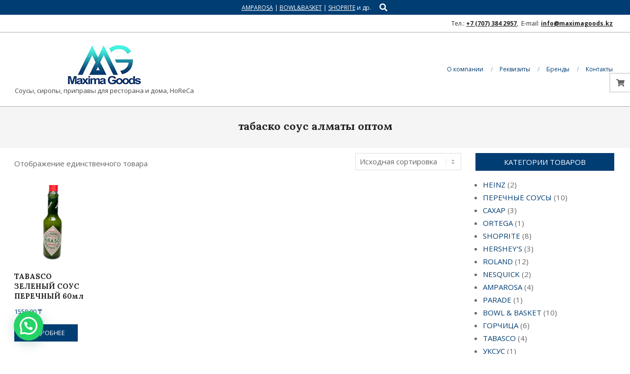

--- FILE ---
content_type: text/html; charset=UTF-8
request_url: https://maximagoods.kz/product-tag/%D1%82%D0%B0%D0%B1%D0%B0%D1%81%D0%BA%D0%BE-%D1%81%D0%BE%D1%83%D1%81-%D0%B0%D0%BB%D0%BC%D0%B0%D1%82%D1%8B-%D0%BE%D0%BF%D1%82%D0%BE%D0%BC/
body_size: 17474
content:

<!DOCTYPE html>
<html lang="ru-RU">

<head>
<meta charset="UTF-8" />
<meta name='robots' content='index, follow, max-image-preview:large, max-snippet:-1, max-video-preview:-1' />
<meta name="viewport" content="width=device-width, initial-scale=1" />
<meta name="generator" content="Unos 2.11.2" />

	<!-- This site is optimized with the Yoast SEO plugin v26.7 - https://yoast.com/wordpress/plugins/seo/ -->
	<title>табаско соус алматы оптом - MAXIMA GOODS</title>
	<link rel="canonical" href="https://maximagoods.kz/product-tag/табаско-соус-алматы-оптом/" />
	<meta property="og:locale" content="ru_RU" />
	<meta property="og:type" content="article" />
	<meta property="og:title" content="табаско соус алматы оптом - MAXIMA GOODS" />
	<meta property="og:url" content="https://maximagoods.kz/product-tag/табаско-соус-алматы-оптом/" />
	<meta property="og:site_name" content="MAXIMA GOODS" />
	<meta name="twitter:card" content="summary_large_image" />
	<script type="application/ld+json" class="yoast-schema-graph">{"@context":"https://schema.org","@graph":[{"@type":"CollectionPage","@id":"https://maximagoods.kz/product-tag/%d1%82%d0%b0%d0%b1%d0%b0%d1%81%d0%ba%d0%be-%d1%81%d0%be%d1%83%d1%81-%d0%b0%d0%bb%d0%bc%d0%b0%d1%82%d1%8b-%d0%be%d0%bf%d1%82%d0%be%d0%bc/","url":"https://maximagoods.kz/product-tag/%d1%82%d0%b0%d0%b1%d0%b0%d1%81%d0%ba%d0%be-%d1%81%d0%be%d1%83%d1%81-%d0%b0%d0%bb%d0%bc%d0%b0%d1%82%d1%8b-%d0%be%d0%bf%d1%82%d0%be%d0%bc/","name":"табаско соус алматы оптом - MAXIMA GOODS","isPartOf":{"@id":"https://maximagoods.kz/#website"},"primaryImageOfPage":{"@id":"https://maximagoods.kz/product-tag/%d1%82%d0%b0%d0%b1%d0%b0%d1%81%d0%ba%d0%be-%d1%81%d0%be%d1%83%d1%81-%d0%b0%d0%bb%d0%bc%d0%b0%d1%82%d1%8b-%d0%be%d0%bf%d1%82%d0%be%d0%bc/#primaryimage"},"image":{"@id":"https://maximagoods.kz/product-tag/%d1%82%d0%b0%d0%b1%d0%b0%d1%81%d0%ba%d0%be-%d1%81%d0%be%d1%83%d1%81-%d0%b0%d0%bb%d0%bc%d0%b0%d1%82%d1%8b-%d0%be%d0%bf%d1%82%d0%be%d0%bc/#primaryimage"},"thumbnailUrl":"https://maximagoods.kz/wp-content/uploads/2023/02/IMG_2925.jpg","breadcrumb":{"@id":"https://maximagoods.kz/product-tag/%d1%82%d0%b0%d0%b1%d0%b0%d1%81%d0%ba%d0%be-%d1%81%d0%be%d1%83%d1%81-%d0%b0%d0%bb%d0%bc%d0%b0%d1%82%d1%8b-%d0%be%d0%bf%d1%82%d0%be%d0%bc/#breadcrumb"},"inLanguage":"ru-RU"},{"@type":"ImageObject","inLanguage":"ru-RU","@id":"https://maximagoods.kz/product-tag/%d1%82%d0%b0%d0%b1%d0%b0%d1%81%d0%ba%d0%be-%d1%81%d0%be%d1%83%d1%81-%d0%b0%d0%bb%d0%bc%d0%b0%d1%82%d1%8b-%d0%be%d0%bf%d1%82%d0%be%d0%bc/#primaryimage","url":"https://maximagoods.kz/wp-content/uploads/2023/02/IMG_2925.jpg","contentUrl":"https://maximagoods.kz/wp-content/uploads/2023/02/IMG_2925.jpg","width":1200,"height":1600,"caption":"соус табаско зеленый"},{"@type":"BreadcrumbList","@id":"https://maximagoods.kz/product-tag/%d1%82%d0%b0%d0%b1%d0%b0%d1%81%d0%ba%d0%be-%d1%81%d0%be%d1%83%d1%81-%d0%b0%d0%bb%d0%bc%d0%b0%d1%82%d1%8b-%d0%be%d0%bf%d1%82%d0%be%d0%bc/#breadcrumb","itemListElement":[{"@type":"ListItem","position":1,"name":"Главная страница","item":"https://maximagoods.kz/"},{"@type":"ListItem","position":2,"name":"табаско соус алматы оптом"}]},{"@type":"WebSite","@id":"https://maximagoods.kz/#website","url":"https://maximagoods.kz/","name":"Соусы, сиропы, приправы для ресторана и дома","description":"Соусы, сиропы, приправы для ресторана и дома, HoReCa","publisher":{"@id":"https://maximagoods.kz/#organization"},"alternateName":"Продукты питания для HoReCa и дома","potentialAction":[{"@type":"SearchAction","target":{"@type":"EntryPoint","urlTemplate":"https://maximagoods.kz/?s={search_term_string}"},"query-input":{"@type":"PropertyValueSpecification","valueRequired":true,"valueName":"search_term_string"}}],"inLanguage":"ru-RU"},{"@type":"Organization","@id":"https://maximagoods.kz/#organization","name":"Maxima Goods","alternateName":"Максима Гудс","url":"https://maximagoods.kz/","logo":{"@type":"ImageObject","inLanguage":"ru-RU","@id":"https://maximagoods.kz/#/schema/logo/image/","url":"https://maximagoods.kz/wp-content/uploads/2023/02/msg76384926-25571-copy-1.jpg","contentUrl":"https://maximagoods.kz/wp-content/uploads/2023/02/msg76384926-25571-copy-1.jpg","width":150,"height":82,"caption":"Maxima Goods"},"image":{"@id":"https://maximagoods.kz/#/schema/logo/image/"},"sameAs":["https://www.instagram.com/maximagoods"]}]}</script>
	<!-- / Yoast SEO plugin. -->


<link rel='dns-prefetch' href='//fonts.googleapis.com' />
<link rel="preload" href="https://maximagoods.kz/wp-content/themes/unos/library/fonticons/webfonts/fa-solid-900.woff2" as="font" crossorigin="anonymous">
<link rel="preload" href="https://maximagoods.kz/wp-content/themes/unos/library/fonticons/webfonts/fa-regular-400.woff2" as="font" crossorigin="anonymous">
<link rel="preload" href="https://maximagoods.kz/wp-content/themes/unos/library/fonticons/webfonts/fa-brands-400.woff2" as="font" crossorigin="anonymous">
<style id='wp-img-auto-sizes-contain-inline-css'>
img:is([sizes=auto i],[sizes^="auto," i]){contain-intrinsic-size:3000px 1500px}
/*# sourceURL=wp-img-auto-sizes-contain-inline-css */
</style>
<style id='wp-emoji-styles-inline-css'>

	img.wp-smiley, img.emoji {
		display: inline !important;
		border: none !important;
		box-shadow: none !important;
		height: 1em !important;
		width: 1em !important;
		margin: 0 0.07em !important;
		vertical-align: -0.1em !important;
		background: none !important;
		padding: 0 !important;
	}
/*# sourceURL=wp-emoji-styles-inline-css */
</style>
<style id='wp-block-library-inline-css'>
:root{--wp-block-synced-color:#7a00df;--wp-block-synced-color--rgb:122,0,223;--wp-bound-block-color:var(--wp-block-synced-color);--wp-editor-canvas-background:#ddd;--wp-admin-theme-color:#007cba;--wp-admin-theme-color--rgb:0,124,186;--wp-admin-theme-color-darker-10:#006ba1;--wp-admin-theme-color-darker-10--rgb:0,107,160.5;--wp-admin-theme-color-darker-20:#005a87;--wp-admin-theme-color-darker-20--rgb:0,90,135;--wp-admin-border-width-focus:2px}@media (min-resolution:192dpi){:root{--wp-admin-border-width-focus:1.5px}}.wp-element-button{cursor:pointer}:root .has-very-light-gray-background-color{background-color:#eee}:root .has-very-dark-gray-background-color{background-color:#313131}:root .has-very-light-gray-color{color:#eee}:root .has-very-dark-gray-color{color:#313131}:root .has-vivid-green-cyan-to-vivid-cyan-blue-gradient-background{background:linear-gradient(135deg,#00d084,#0693e3)}:root .has-purple-crush-gradient-background{background:linear-gradient(135deg,#34e2e4,#4721fb 50%,#ab1dfe)}:root .has-hazy-dawn-gradient-background{background:linear-gradient(135deg,#faaca8,#dad0ec)}:root .has-subdued-olive-gradient-background{background:linear-gradient(135deg,#fafae1,#67a671)}:root .has-atomic-cream-gradient-background{background:linear-gradient(135deg,#fdd79a,#004a59)}:root .has-nightshade-gradient-background{background:linear-gradient(135deg,#330968,#31cdcf)}:root .has-midnight-gradient-background{background:linear-gradient(135deg,#020381,#2874fc)}:root{--wp--preset--font-size--normal:16px;--wp--preset--font-size--huge:42px}.has-regular-font-size{font-size:1em}.has-larger-font-size{font-size:2.625em}.has-normal-font-size{font-size:var(--wp--preset--font-size--normal)}.has-huge-font-size{font-size:var(--wp--preset--font-size--huge)}.has-text-align-center{text-align:center}.has-text-align-left{text-align:left}.has-text-align-right{text-align:right}.has-fit-text{white-space:nowrap!important}#end-resizable-editor-section{display:none}.aligncenter{clear:both}.items-justified-left{justify-content:flex-start}.items-justified-center{justify-content:center}.items-justified-right{justify-content:flex-end}.items-justified-space-between{justify-content:space-between}.screen-reader-text{border:0;clip-path:inset(50%);height:1px;margin:-1px;overflow:hidden;padding:0;position:absolute;width:1px;word-wrap:normal!important}.screen-reader-text:focus{background-color:#ddd;clip-path:none;color:#444;display:block;font-size:1em;height:auto;left:5px;line-height:normal;padding:15px 23px 14px;text-decoration:none;top:5px;width:auto;z-index:100000}html :where(.has-border-color){border-style:solid}html :where([style*=border-top-color]){border-top-style:solid}html :where([style*=border-right-color]){border-right-style:solid}html :where([style*=border-bottom-color]){border-bottom-style:solid}html :where([style*=border-left-color]){border-left-style:solid}html :where([style*=border-width]){border-style:solid}html :where([style*=border-top-width]){border-top-style:solid}html :where([style*=border-right-width]){border-right-style:solid}html :where([style*=border-bottom-width]){border-bottom-style:solid}html :where([style*=border-left-width]){border-left-style:solid}html :where(img[class*=wp-image-]){height:auto;max-width:100%}:where(figure){margin:0 0 1em}html :where(.is-position-sticky){--wp-admin--admin-bar--position-offset:var(--wp-admin--admin-bar--height,0px)}@media screen and (max-width:600px){html :where(.is-position-sticky){--wp-admin--admin-bar--position-offset:0px}}

/*# sourceURL=wp-block-library-inline-css */
</style><link rel='stylesheet' id='wc-blocks-style-css' href='https://maximagoods.kz/wp-content/plugins/woocommerce/assets/client/blocks/wc-blocks.css?ver=wc-10.4.3' media='all' />
<style id='global-styles-inline-css'>
:root{--wp--preset--aspect-ratio--square: 1;--wp--preset--aspect-ratio--4-3: 4/3;--wp--preset--aspect-ratio--3-4: 3/4;--wp--preset--aspect-ratio--3-2: 3/2;--wp--preset--aspect-ratio--2-3: 2/3;--wp--preset--aspect-ratio--16-9: 16/9;--wp--preset--aspect-ratio--9-16: 9/16;--wp--preset--color--black: #000000;--wp--preset--color--cyan-bluish-gray: #abb8c3;--wp--preset--color--white: #ffffff;--wp--preset--color--pale-pink: #f78da7;--wp--preset--color--vivid-red: #cf2e2e;--wp--preset--color--luminous-vivid-orange: #ff6900;--wp--preset--color--luminous-vivid-amber: #fcb900;--wp--preset--color--light-green-cyan: #7bdcb5;--wp--preset--color--vivid-green-cyan: #00d084;--wp--preset--color--pale-cyan-blue: #8ed1fc;--wp--preset--color--vivid-cyan-blue: #0693e3;--wp--preset--color--vivid-purple: #9b51e0;--wp--preset--color--accent: #003d73;--wp--preset--color--accent-font: #ffffff;--wp--preset--gradient--vivid-cyan-blue-to-vivid-purple: linear-gradient(135deg,rgb(6,147,227) 0%,rgb(155,81,224) 100%);--wp--preset--gradient--light-green-cyan-to-vivid-green-cyan: linear-gradient(135deg,rgb(122,220,180) 0%,rgb(0,208,130) 100%);--wp--preset--gradient--luminous-vivid-amber-to-luminous-vivid-orange: linear-gradient(135deg,rgb(252,185,0) 0%,rgb(255,105,0) 100%);--wp--preset--gradient--luminous-vivid-orange-to-vivid-red: linear-gradient(135deg,rgb(255,105,0) 0%,rgb(207,46,46) 100%);--wp--preset--gradient--very-light-gray-to-cyan-bluish-gray: linear-gradient(135deg,rgb(238,238,238) 0%,rgb(169,184,195) 100%);--wp--preset--gradient--cool-to-warm-spectrum: linear-gradient(135deg,rgb(74,234,220) 0%,rgb(151,120,209) 20%,rgb(207,42,186) 40%,rgb(238,44,130) 60%,rgb(251,105,98) 80%,rgb(254,248,76) 100%);--wp--preset--gradient--blush-light-purple: linear-gradient(135deg,rgb(255,206,236) 0%,rgb(152,150,240) 100%);--wp--preset--gradient--blush-bordeaux: linear-gradient(135deg,rgb(254,205,165) 0%,rgb(254,45,45) 50%,rgb(107,0,62) 100%);--wp--preset--gradient--luminous-dusk: linear-gradient(135deg,rgb(255,203,112) 0%,rgb(199,81,192) 50%,rgb(65,88,208) 100%);--wp--preset--gradient--pale-ocean: linear-gradient(135deg,rgb(255,245,203) 0%,rgb(182,227,212) 50%,rgb(51,167,181) 100%);--wp--preset--gradient--electric-grass: linear-gradient(135deg,rgb(202,248,128) 0%,rgb(113,206,126) 100%);--wp--preset--gradient--midnight: linear-gradient(135deg,rgb(2,3,129) 0%,rgb(40,116,252) 100%);--wp--preset--font-size--small: 13px;--wp--preset--font-size--medium: 20px;--wp--preset--font-size--large: 36px;--wp--preset--font-size--x-large: 42px;--wp--preset--spacing--20: 0.44rem;--wp--preset--spacing--30: 0.67rem;--wp--preset--spacing--40: 1rem;--wp--preset--spacing--50: 1.5rem;--wp--preset--spacing--60: 2.25rem;--wp--preset--spacing--70: 3.38rem;--wp--preset--spacing--80: 5.06rem;--wp--preset--shadow--natural: 6px 6px 9px rgba(0, 0, 0, 0.2);--wp--preset--shadow--deep: 12px 12px 50px rgba(0, 0, 0, 0.4);--wp--preset--shadow--sharp: 6px 6px 0px rgba(0, 0, 0, 0.2);--wp--preset--shadow--outlined: 6px 6px 0px -3px rgb(255, 255, 255), 6px 6px rgb(0, 0, 0);--wp--preset--shadow--crisp: 6px 6px 0px rgb(0, 0, 0);}:where(.is-layout-flex){gap: 0.5em;}:where(.is-layout-grid){gap: 0.5em;}body .is-layout-flex{display: flex;}.is-layout-flex{flex-wrap: wrap;align-items: center;}.is-layout-flex > :is(*, div){margin: 0;}body .is-layout-grid{display: grid;}.is-layout-grid > :is(*, div){margin: 0;}:where(.wp-block-columns.is-layout-flex){gap: 2em;}:where(.wp-block-columns.is-layout-grid){gap: 2em;}:where(.wp-block-post-template.is-layout-flex){gap: 1.25em;}:where(.wp-block-post-template.is-layout-grid){gap: 1.25em;}.has-black-color{color: var(--wp--preset--color--black) !important;}.has-cyan-bluish-gray-color{color: var(--wp--preset--color--cyan-bluish-gray) !important;}.has-white-color{color: var(--wp--preset--color--white) !important;}.has-pale-pink-color{color: var(--wp--preset--color--pale-pink) !important;}.has-vivid-red-color{color: var(--wp--preset--color--vivid-red) !important;}.has-luminous-vivid-orange-color{color: var(--wp--preset--color--luminous-vivid-orange) !important;}.has-luminous-vivid-amber-color{color: var(--wp--preset--color--luminous-vivid-amber) !important;}.has-light-green-cyan-color{color: var(--wp--preset--color--light-green-cyan) !important;}.has-vivid-green-cyan-color{color: var(--wp--preset--color--vivid-green-cyan) !important;}.has-pale-cyan-blue-color{color: var(--wp--preset--color--pale-cyan-blue) !important;}.has-vivid-cyan-blue-color{color: var(--wp--preset--color--vivid-cyan-blue) !important;}.has-vivid-purple-color{color: var(--wp--preset--color--vivid-purple) !important;}.has-black-background-color{background-color: var(--wp--preset--color--black) !important;}.has-cyan-bluish-gray-background-color{background-color: var(--wp--preset--color--cyan-bluish-gray) !important;}.has-white-background-color{background-color: var(--wp--preset--color--white) !important;}.has-pale-pink-background-color{background-color: var(--wp--preset--color--pale-pink) !important;}.has-vivid-red-background-color{background-color: var(--wp--preset--color--vivid-red) !important;}.has-luminous-vivid-orange-background-color{background-color: var(--wp--preset--color--luminous-vivid-orange) !important;}.has-luminous-vivid-amber-background-color{background-color: var(--wp--preset--color--luminous-vivid-amber) !important;}.has-light-green-cyan-background-color{background-color: var(--wp--preset--color--light-green-cyan) !important;}.has-vivid-green-cyan-background-color{background-color: var(--wp--preset--color--vivid-green-cyan) !important;}.has-pale-cyan-blue-background-color{background-color: var(--wp--preset--color--pale-cyan-blue) !important;}.has-vivid-cyan-blue-background-color{background-color: var(--wp--preset--color--vivid-cyan-blue) !important;}.has-vivid-purple-background-color{background-color: var(--wp--preset--color--vivid-purple) !important;}.has-black-border-color{border-color: var(--wp--preset--color--black) !important;}.has-cyan-bluish-gray-border-color{border-color: var(--wp--preset--color--cyan-bluish-gray) !important;}.has-white-border-color{border-color: var(--wp--preset--color--white) !important;}.has-pale-pink-border-color{border-color: var(--wp--preset--color--pale-pink) !important;}.has-vivid-red-border-color{border-color: var(--wp--preset--color--vivid-red) !important;}.has-luminous-vivid-orange-border-color{border-color: var(--wp--preset--color--luminous-vivid-orange) !important;}.has-luminous-vivid-amber-border-color{border-color: var(--wp--preset--color--luminous-vivid-amber) !important;}.has-light-green-cyan-border-color{border-color: var(--wp--preset--color--light-green-cyan) !important;}.has-vivid-green-cyan-border-color{border-color: var(--wp--preset--color--vivid-green-cyan) !important;}.has-pale-cyan-blue-border-color{border-color: var(--wp--preset--color--pale-cyan-blue) !important;}.has-vivid-cyan-blue-border-color{border-color: var(--wp--preset--color--vivid-cyan-blue) !important;}.has-vivid-purple-border-color{border-color: var(--wp--preset--color--vivid-purple) !important;}.has-vivid-cyan-blue-to-vivid-purple-gradient-background{background: var(--wp--preset--gradient--vivid-cyan-blue-to-vivid-purple) !important;}.has-light-green-cyan-to-vivid-green-cyan-gradient-background{background: var(--wp--preset--gradient--light-green-cyan-to-vivid-green-cyan) !important;}.has-luminous-vivid-amber-to-luminous-vivid-orange-gradient-background{background: var(--wp--preset--gradient--luminous-vivid-amber-to-luminous-vivid-orange) !important;}.has-luminous-vivid-orange-to-vivid-red-gradient-background{background: var(--wp--preset--gradient--luminous-vivid-orange-to-vivid-red) !important;}.has-very-light-gray-to-cyan-bluish-gray-gradient-background{background: var(--wp--preset--gradient--very-light-gray-to-cyan-bluish-gray) !important;}.has-cool-to-warm-spectrum-gradient-background{background: var(--wp--preset--gradient--cool-to-warm-spectrum) !important;}.has-blush-light-purple-gradient-background{background: var(--wp--preset--gradient--blush-light-purple) !important;}.has-blush-bordeaux-gradient-background{background: var(--wp--preset--gradient--blush-bordeaux) !important;}.has-luminous-dusk-gradient-background{background: var(--wp--preset--gradient--luminous-dusk) !important;}.has-pale-ocean-gradient-background{background: var(--wp--preset--gradient--pale-ocean) !important;}.has-electric-grass-gradient-background{background: var(--wp--preset--gradient--electric-grass) !important;}.has-midnight-gradient-background{background: var(--wp--preset--gradient--midnight) !important;}.has-small-font-size{font-size: var(--wp--preset--font-size--small) !important;}.has-medium-font-size{font-size: var(--wp--preset--font-size--medium) !important;}.has-large-font-size{font-size: var(--wp--preset--font-size--large) !important;}.has-x-large-font-size{font-size: var(--wp--preset--font-size--x-large) !important;}
/*# sourceURL=global-styles-inline-css */
</style>

<style id='classic-theme-styles-inline-css'>
/*! This file is auto-generated */
.wp-block-button__link{color:#fff;background-color:#32373c;border-radius:9999px;box-shadow:none;text-decoration:none;padding:calc(.667em + 2px) calc(1.333em + 2px);font-size:1.125em}.wp-block-file__button{background:#32373c;color:#fff;text-decoration:none}
/*# sourceURL=/wp-includes/css/classic-themes.min.css */
</style>
<link rel='stylesheet' id='lightSlider-css' href='https://maximagoods.kz/wp-content/plugins/hootkit/assets/lightSlider.min.css?ver=1.1.2' media='' />
<link rel='stylesheet' id='font-awesome-css' href='https://maximagoods.kz/wp-content/themes/unos/library/fonticons/font-awesome.min.css?ver=5.15.4' media='all' />
<link rel='stylesheet' id='woocommerce-layout-css' href='https://maximagoods.kz/wp-content/plugins/woocommerce/assets/css/woocommerce-layout.css?ver=10.4.3' media='all' />
<link rel='stylesheet' id='woocommerce-smallscreen-css' href='https://maximagoods.kz/wp-content/plugins/woocommerce/assets/css/woocommerce-smallscreen.css?ver=10.4.3' media='only screen and (max-width: 768px)' />
<link rel='stylesheet' id='woocommerce-general-css' href='https://maximagoods.kz/wp-content/plugins/woocommerce/assets/css/woocommerce.css?ver=10.4.3' media='all' />
<style id='woocommerce-inline-inline-css'>
.woocommerce form .form-row .required { visibility: visible; }
/*# sourceURL=woocommerce-inline-inline-css */
</style>
<link rel='stylesheet' id='yml-for-yandex-market-css' href='https://maximagoods.kz/wp-content/plugins/yml-for-yandex-market/public/css/y4ym-public.css?ver=5.0.26' media='all' />
<link rel='stylesheet' id='unos-googlefont-css' href='https://fonts.googleapis.com/css2?family=Open%20Sans:ital,wght@0,300;0,400;0,500;0,600;0,700;0,800;1,400;1,700&#038;family=Lora:ital,wght@0,400;0,700;1,400;1,700&#038;display=swap' media='all' />
<link rel='stylesheet' id='hoot-style-css' href='https://maximagoods.kz/wp-content/themes/unos/style.min.css?ver=2.11.2' media='all' />
<link rel='stylesheet' id='unos-hootkit-css' href='https://maximagoods.kz/wp-content/themes/unos/hootkit/hootkit.min.css?ver=2.11.2' media='all' />
<link rel='stylesheet' id='hoot-wpblocks-css' href='https://maximagoods.kz/wp-content/themes/unos/include/blocks/wpblocks.css?ver=2.11.2' media='all' />
<style id='hoot-wpblocks-inline-css'>
a {  color: #003d73; }  a:hover {  color: #002e56; }  .accent-typo {  background: #003d73;  color: #ffffff; }  .invert-accent-typo {  background: #ffffff;  color: #003d73; }  .invert-typo {  color: #ffffff; }  .enforce-typo {  background: #ffffff; }  body.wordpress input[type="submit"], body.wordpress #submit, body.wordpress .button {  border-color: #003d73;  background: #003d73;  color: #ffffff; }  body.wordpress input[type="submit"]:hover, body.wordpress #submit:hover, body.wordpress .button:hover, body.wordpress input[type="submit"]:focus, body.wordpress #submit:focus, body.wordpress .button:focus {  color: #003d73;  background: #ffffff; }  h1, h2, h3, h4, h5, h6, .title, .titlefont {  font-family: "Lora", serif;  text-transform: none; }  #main.main,.below-header {  background: #ffffff; }  #topbar {  background: #003d73;  color: #ffffff; }  #topbar.js-search .searchform.expand .searchtext {  background: #003d73; }  #topbar.js-search .searchform.expand .searchtext,#topbar .js-search-placeholder {  color: #ffffff; }  .header-aside-search.js-search .searchform i.fa-search {  color: #003d73; }  #site-logo.logo-border {  border-color: #003d73; }  #site-title {  font-family: "Lora", serif;  text-transform: uppercase; }  .site-logo-with-icon #site-title i {  font-size: 50px; }  .site-logo-mixed-image img {  max-width: 200px; }  .site-title-line em {  color: #003d73; }  .site-title-line mark {  background: #003d73;  color: #ffffff; }  .site-title-heading-font {  font-family: "Lora", serif; }  .entry-grid .more-link {  font-family: "Lora", serif; }  .menu-items ul {  background: #ffffff; }  .menu-items li.current-menu-item:not(.nohighlight), .menu-items li.current-menu-ancestor, .menu-items li:hover {  background: #003d73; }  .menu-items li.current-menu-item:not(.nohighlight) > a, .menu-items li.current-menu-ancestor > a, .menu-items li:hover > a {  color: #ffffff; }  .menu-tag {  border-color: #003d73; }  #header .menu-items li.current-menu-item:not(.nohighlight) > a .menu-tag, #header .menu-items li.current-menu-ancestor > a .menu-tag, #header .menu-items li:hover > a .menu-tag {  background: #ffffff;  color: #003d73;  border-color: #ffffff; }  .more-link, .more-link a {  color: #003d73; }  .more-link:hover, .more-link:hover a {  color: #002e56; }  .sidebar .widget-title,.sub-footer .widget-title, .footer .widget-title {  background: #003d73;  color: #ffffff;  border: solid 1px;  border-color: #003d73; }  .sidebar .widget:hover .widget-title,.sub-footer .widget:hover .widget-title, .footer .widget:hover .widget-title {  background: #ffffff;  color: #003d73; }  .main-content-grid,.widget,.frontpage-area {  margin-top: 10px; }  .widget,.frontpage-area {  margin-bottom: 10px; }  .frontpage-area.module-bg-highlight, .frontpage-area.module-bg-color, .frontpage-area.module-bg-image {  padding: 10px 0; }  .footer .widget {  margin: -5px 0; }  .js-search .searchform.expand .searchtext {  background: #ffffff; }  #infinite-handle span,.lrm-form a.button, .lrm-form button, .lrm-form button[type=submit], .lrm-form #buddypress input[type=submit], .lrm-form input[type=submit],.widget_breadcrumb_navxt .breadcrumbs > .hoot-bcn-pretext {  background: #003d73;  color: #ffffff; }  .woocommerce nav.woocommerce-pagination ul li a:focus, .woocommerce nav.woocommerce-pagination ul li a:hover {  color: #002e56; }  .woocommerce div.product .woocommerce-tabs ul.tabs li:hover,.woocommerce div.product .woocommerce-tabs ul.tabs li.active {  background: #003d73; }  .woocommerce div.product .woocommerce-tabs ul.tabs li:hover a, .woocommerce div.product .woocommerce-tabs ul.tabs li:hover a:hover,.woocommerce div.product .woocommerce-tabs ul.tabs li.active a {  color: #ffffff; }  .wc-block-components-button, .woocommerce #respond input#submit.alt, .woocommerce a.button.alt, .woocommerce button.button.alt, .woocommerce input.button.alt {  border-color: #003d73;  background: #003d73;  color: #ffffff; }  .wc-block-components-button:hover, .woocommerce #respond input#submit.alt:hover, .woocommerce a.button.alt:hover, .woocommerce button.button.alt:hover, .woocommerce input.button.alt:hover {  background: #ffffff;  color: #003d73; }  .widget_breadcrumb_navxt .breadcrumbs > .hoot-bcn-pretext:after {  border-left-color: #003d73; }  .flycart-toggle, .flycart-panel {  background: #ffffff; }  .topbanner-content mark {  color: #003d73; }  .lSSlideOuter ul.lSPager.lSpg > li:hover a, .lSSlideOuter ul.lSPager.lSpg > li.active a {  background-color: #003d73; }  .lSSlideOuter ul.lSPager.lSpg > li a {  border-color: #003d73; }  .lightSlider .wrap-light-on-dark .hootkitslide-head, .lightSlider .wrap-dark-on-light .hootkitslide-head {  background: #003d73;  color: #ffffff; }  .widget .viewall a {  background: #ffffff; }  .widget .viewall a:hover {  background: #ffffff;  color: #003d73; }  .widget .view-all a:hover {  color: #003d73; }  .sidebar .view-all-top.view-all-withtitle a, .sub-footer .view-all-top.view-all-withtitle a, .footer .view-all-top.view-all-withtitle a, .sidebar .view-all-top.view-all-withtitle a:hover, .sub-footer .view-all-top.view-all-withtitle a:hover, .footer .view-all-top.view-all-withtitle a:hover {  color: #ffffff; }  .bottomborder-line:after,.bottomborder-shadow:after {  margin-top: 10px; }  .topborder-line:before,.topborder-shadow:before {  margin-bottom: 10px; }  .cta-subtitle {  color: #003d73; }  .ticker-product-price .amount,.wordpress .ticker-addtocart a.button:hover,.wordpress .ticker-addtocart a.button:focus {  color: #003d73; }  .social-icons-icon {  background: #003d73; }  #topbar .social-icons-icon, #page-wrapper .social-icons-icon {  color: #ffffff; }  .content-block-icon i {  color: #003d73; }  .icon-style-circle,.icon-style-square {  border-color: #003d73; }  .content-block-style3 .content-block-icon {  background: #ffffff; }  :root .has-accent-color,.is-style-outline>.wp-block-button__link:not(.has-text-color), .wp-block-button__link.is-style-outline:not(.has-text-color) {  color: #003d73; }  :root .has-accent-background-color,.wp-block-button__link,.wp-block-button__link:hover,.wp-block-search__button,.wp-block-search__button:hover, .wp-block-file__button,.wp-block-file__button:hover {  background: #003d73; }  :root .has-accent-font-color,.wp-block-button__link,.wp-block-button__link:hover,.wp-block-search__button,.wp-block-search__button:hover, .wp-block-file__button,.wp-block-file__button:hover {  color: #ffffff; }  :root .has-accent-font-background-color {  background: #ffffff; }  @media only screen and (max-width: 969px){ .mobilemenu-fixed .menu-toggle, .mobilemenu-fixed .menu-items {  background: #ffffff; }  .sidebar {  margin-top: 10px; }  .frontpage-widgetarea > div.hgrid > [class*="hgrid-span-"] {  margin-bottom: 10px; }  } @media only screen and (min-width: 970px){ .slider-style2 .lSAction > a {  border-color: #003d73;  background: #003d73;  color: #ffffff; }  .slider-style2 .lSAction > a:hover {  background: #ffffff;  color: #003d73; }  }
/*# sourceURL=hoot-wpblocks-inline-css */
</style>
<script src="https://maximagoods.kz/wp-content/plugins/wp-yandex-metrika/assets/YmEc.min.js?ver=1.2.2" id="wp-yandex-metrika_YmEc-js"></script>
<script id="wp-yandex-metrika_YmEc-js-after">
window.tmpwpym={datalayername:'dataLayer',counters:JSON.parse('[{"number":"99185275","webvisor":0}]'),targets:JSON.parse('[]')};
//# sourceURL=wp-yandex-metrika_YmEc-js-after
</script>
<script src="https://maximagoods.kz/wp-includes/js/jquery/jquery.min.js?ver=3.7.1" id="jquery-core-js"></script>
<script src="https://maximagoods.kz/wp-includes/js/jquery/jquery-migrate.min.js?ver=3.4.1" id="jquery-migrate-js"></script>
<script src="https://maximagoods.kz/wp-content/plugins/wp-yandex-metrika/assets/frontend.min.js?ver=1.2.2" id="wp-yandex-metrika_frontend-js"></script>
<script src="https://maximagoods.kz/wp-content/plugins/woocommerce/assets/js/jquery-blockui/jquery.blockUI.min.js?ver=2.7.0-wc.10.4.3" id="wc-jquery-blockui-js" defer data-wp-strategy="defer"></script>
<script id="wc-add-to-cart-js-extra">
var wc_add_to_cart_params = {"ajax_url":"/wp-admin/admin-ajax.php","wc_ajax_url":"/?wc-ajax=%%endpoint%%","i18n_view_cart":"\u041f\u0440\u043e\u0441\u043c\u043e\u0442\u0440 \u043a\u043e\u0440\u0437\u0438\u043d\u044b","cart_url":"https://maximagoods.kz/cart/","is_cart":"","cart_redirect_after_add":"no"};
//# sourceURL=wc-add-to-cart-js-extra
</script>
<script src="https://maximagoods.kz/wp-content/plugins/woocommerce/assets/js/frontend/add-to-cart.min.js?ver=10.4.3" id="wc-add-to-cart-js" defer data-wp-strategy="defer"></script>
<script src="https://maximagoods.kz/wp-content/plugins/woocommerce/assets/js/js-cookie/js.cookie.min.js?ver=2.1.4-wc.10.4.3" id="wc-js-cookie-js" defer data-wp-strategy="defer"></script>
<script id="woocommerce-js-extra">
var woocommerce_params = {"ajax_url":"/wp-admin/admin-ajax.php","wc_ajax_url":"/?wc-ajax=%%endpoint%%","i18n_password_show":"\u041f\u043e\u043a\u0430\u0437\u0430\u0442\u044c \u043f\u0430\u0440\u043e\u043b\u044c","i18n_password_hide":"\u0421\u043a\u0440\u044b\u0442\u044c \u043f\u0430\u0440\u043e\u043b\u044c"};
//# sourceURL=woocommerce-js-extra
</script>
<script src="https://maximagoods.kz/wp-content/plugins/woocommerce/assets/js/frontend/woocommerce.min.js?ver=10.4.3" id="woocommerce-js" defer data-wp-strategy="defer"></script>
<script src="https://maximagoods.kz/wp-content/plugins/yml-for-yandex-market/public/js/y4ym-public.js?ver=5.0.26" id="yml-for-yandex-market-js"></script>
<link rel="https://api.w.org/" href="https://maximagoods.kz/wp-json/" /><link rel="alternate" title="JSON" type="application/json" href="https://maximagoods.kz/wp-json/wp/v2/product_tag/264" /><link rel="EditURI" type="application/rsd+xml" title="RSD" href="https://maximagoods.kz/xmlrpc.php?rsd" />
<meta name="generator" content="WordPress 6.9" />
<meta name="generator" content="WooCommerce 10.4.3" />
<meta name="verification" content="f612c7d25f5690ad41496fcfdbf8d1" />	<noscript><style>.woocommerce-product-gallery{ opacity: 1 !important; }</style></noscript>
	        <!-- Yandex.Metrica counter -->
        <script type="text/javascript">
            (function (m, e, t, r, i, k, a) {
                m[i] = m[i] || function () {
                    (m[i].a = m[i].a || []).push(arguments)
                };
                m[i].l = 1 * new Date();
                k = e.createElement(t), a = e.getElementsByTagName(t)[0], k.async = 1, k.src = r, a.parentNode.insertBefore(k, a)
            })

            (window, document, "script", "https://mc.yandex.ru/metrika/tag.js", "ym");

            ym("99185275", "init", {
                clickmap: true,
                trackLinks: true,
                accurateTrackBounce: true,
                webvisor: false,
                ecommerce: "dataLayer",
                params: {
                    __ym: {
                        "ymCmsPlugin": {
                            "cms": "wordpress",
                            "cmsVersion":"6.9",
                            "pluginVersion": "1.2.2",
                            "ymCmsRip": "3864353867"
                        }
                    }
                }
            });
        </script>
        <!-- /Yandex.Metrica counter -->
        <link rel="icon" href="https://maximagoods.kz/wp-content/uploads/2023/02/mg-4.jpg" sizes="32x32" />
<link rel="icon" href="https://maximagoods.kz/wp-content/uploads/2023/02/mg-4.jpg" sizes="192x192" />
<link rel="apple-touch-icon" href="https://maximagoods.kz/wp-content/uploads/2023/02/mg-4.jpg" />
<meta name="msapplication-TileImage" content="https://maximagoods.kz/wp-content/uploads/2023/02/mg-4.jpg" />
<link rel='stylesheet' id='joinchat-css' href='https://maximagoods.kz/wp-content/plugins/creame-whatsapp-me/public/css/joinchat.min.css?ver=6.0.9' media='all' />
</head>

<body class="archive tax-product_tag term-264 wp-custom-logo wp-theme-unos unos wordpress ltr ru ru-ru parent-theme logged-out custom-background display-header-text plural taxonomy taxonomy-product_tag taxonomy-product_tag---- theme-unos woocommerce woocommerce-page woocommerce-no-js" dir="ltr" itemscope="itemscope" itemtype="https://schema.org/Blog">

	
	<a href="#main" class="screen-reader-text">Перейти к содержимому</a>

		<div id="topbar" class=" topbar inline-nav js-search social-icons-invert hgrid-stretch">
		<div class="hgrid">
			<div class="hgrid-span-12">

				<div class="topbar-inner table">
																	<div id="topbar-center" class="table-cell-mid topbar-part">
							<section id="text-4" class="widget widget_text">			<div class="textwidget"><p><a href="https://maximagoods.kz/product-category/amparosa/">AMPAROSA</a> | <a href="https://maximagoods.kz/product-category/bowl-basket/">BOWL&amp;BASKET</a> | <a href="https://maximagoods.kz/product-category/shoprite/">SHOPRITE</a> и др.</p>
</div>
		</section><section id="search-6" class="widget widget_search"><div class="searchbody"><form method="get" class="searchform" action="https://maximagoods.kz/" ><label class="screen-reader-text">Поиск</label><i class="fas fa-search"></i><input type="text" class="searchtext" name="s" placeholder="Напишите что искать &hellip;" value="" /><input type="submit" class="submit" name="submit" value="Поиск" /><span class="js-search-placeholder"></span></form></div><!-- /searchbody --></section>						</div>
					
									</div>

			</div>
		</div>
	</div>
	
	<div id="page-wrapper" class=" site-stretch page-wrapper sitewrap-narrow-right sidebarsN sidebars1 hoot-cf7-style hoot-mapp-style hoot-jetpack-style hoot-sticky-sidebar">

		
		<header id="header" class="site-header header-layout-primary-widget-area header-layout-secondary-top tablemenu" role="banner" itemscope="itemscope" itemtype="https://schema.org/WPHeader">

					<div id="header-supplementary" class=" header-part header-supplementary header-supplementary-top header-supplementary-right header-supplementary-mobilemenu-fixed">
			<div class="hgrid">
				<div class="hgrid-span-12">
					<div class="menu-area-wrap">
							<div class="menu-side-box inline-nav js-search">
		<section id="text-3" class="widget widget_text">			<div class="textwidget"><p>Тел.: <strong><a href="tel:+77073842957">+7 (707) 384 2957</a></strong>,  E-mail: <strong><a href="mailto:info@maximagoods.kz">info@maximagoods.kz</a></strong></p>
</div>
		</section>	</div>
						</div>
				</div>
			</div>
		</div>
		
			<div id="header-primary" class=" header-part header-primary header-primary-widget-area">
				<div class="hgrid">
					<div class="table hgrid-span-12">
							<div id="branding" class="site-branding branding table-cell-mid">
		<div id="site-logo" class="site-logo-image">
			<div id="site-logo-image" class="site-logo-image"><div id="site-title" class="site-title" itemprop="headline"><a href="https://maximagoods.kz/" class="custom-logo-link" rel="home"><img width="150" height="82" src="https://maximagoods.kz/wp-content/uploads/2023/02/msg76384926-25571-copy-1.jpg" class="custom-logo" alt="Maxima Goods" /></a><div style="height: 1px;width: 1px;margin: -1px;overflow: hidden;position: absolute !important">MAXIMA GOODS</div></div><div id="site-description" class="site-description" itemprop="description">Соусы, сиропы, приправы для ресторана и дома, HoReCa</div></div>		</div>
	</div><!-- #branding -->
	<div id="header-aside" class=" header-aside table-cell-mid header-aside-widget-area ">	<div class="header-sidebar inline-nav js-search hgrid-stretch">
				<aside id="sidebar-header-sidebar" class="sidebar sidebar-header-sidebar" role="complementary" itemscope="itemscope" itemtype="https://schema.org/WPSideBar">
			<section id="nav_menu-6" class="widget widget_nav_menu"><div class="menu-%d0%ba%d0%be%d0%bc%d0%bf%d0%b0%d0%bd%d0%b8%d1%8f-container"><ul id="menu-%d0%ba%d0%be%d0%bc%d0%bf%d0%b0%d0%bd%d0%b8%d1%8f" class="menu"><li id="menu-item-159" class="menu-item menu-item-type-post_type menu-item-object-page menu-item-159"><a href="https://maximagoods.kz/%d0%be-%d0%ba%d0%be%d0%bc%d0%bf%d0%b0%d0%bd%d0%b8%d0%b8/"><span class="menu-title"><span class="menu-title-text">О компании</span></span></a></li>
<li id="menu-item-160" class="menu-item menu-item-type-post_type menu-item-object-page menu-item-160"><a href="https://maximagoods.kz/%d1%80%d0%b5%d0%ba%d0%b2%d0%b8%d0%b7%d0%b8%d1%82%d1%8b/"><span class="menu-title"><span class="menu-title-text">Реквизиты</span></span></a></li>
<li id="menu-item-161" class="menu-item menu-item-type-post_type menu-item-object-page menu-item-161"><a href="https://maximagoods.kz/%d0%b1%d1%80%d0%b5%d0%bd%d0%b4%d1%8b/"><span class="menu-title"><span class="menu-title-text">Бренды</span></span></a></li>
<li id="menu-item-162" class="menu-item menu-item-type-post_type menu-item-object-page menu-item-162"><a href="https://maximagoods.kz/%d0%ba%d0%be%d0%bd%d1%82%d0%b0%d0%ba%d1%82%d1%8b/"><span class="menu-title"><span class="menu-title-text">Контакты</span></span></a></li>
</ul></div></section>		</aside>
			</div>
	</div>					</div>
				</div>
			</div>

			
		</header><!-- #header -->

		
		<div id="main" class=" main">
			

		<div id="loop-meta" class=" loop-meta-wrap pageheader-bg-default   loop-meta-withtext">
						<div class="hgrid">

				<div class=" loop-meta hgrid-span-12" itemscope="itemscope" itemtype="https://schema.org/WebPageElement">

											<h1 class=" loop-title entry-title" itemprop="headline">табаско соус алматы оптом</h1>
										<div class=" loop-description" itemprop="text">
											</div><!-- .loop-description -->

				</div><!-- .loop-meta -->

			</div>
		</div>

	
<div class="hgrid main-content-grid">

	<main id="content" class="content  hgrid-span-9 has-sidebar layout-narrow-right " role="main">
		<div id="content-wrap" class=" content-wrap theiaStickySidebar">

			<div class="woocommerce-notices-wrapper"></div><p class="woocommerce-result-count" role="alert" aria-relevant="all" >
	Отображение единственного товара</p>
<form class="woocommerce-ordering" method="get">
		<select
		name="orderby"
		class="orderby"
					aria-label="Заказ в магазине"
			>
					<option value="menu_order"  selected='selected'>Исходная сортировка</option>
					<option value="popularity" >По популярности</option>
					<option value="date" >По новизне</option>
					<option value="price" >По возрастанию цены</option>
					<option value="price-desc" >По убыванию цены</option>
			</select>
	<input type="hidden" name="paged" value="1" />
	</form>
<div id="archive-wrap" class="archive-wrap"><ul class="products columns-5">
<li class="entry author-wlwisaz_r0ny7871 has-excerpt product type-product post-142 status-publish first outofstock product_cat-tabasco product_cat-misc product_cat-326 product_cat-18 product_tag-tabasco- product_tag-54 product_tag-50 product_tag-51 product_tag-52 product_tag-262 product_tag-264 product_tag-263 has-post-thumbnail shipping-taxable purchasable product-type-simple">
	<a href="https://maximagoods.kz/product/tabasco-%d0%b7%d0%b5%d0%bb%d0%b5%d0%bd%d1%8b%d0%b9-%d1%81%d0%be%d1%83%d1%81-%d0%bf%d0%b5%d1%80%d0%b5%d1%87%d0%bd%d1%8b%d0%b9/" class="woocommerce-LoopProduct-link woocommerce-loop-product__link"><img width="400" height="400" src="https://maximagoods.kz/wp-content/uploads/2023/02/IMG_2925-400x400.jpg" class="attachment-woocommerce_thumbnail size-woocommerce_thumbnail" alt="соус табаско зеленый" decoding="async" fetchpriority="high" srcset="https://maximagoods.kz/wp-content/uploads/2023/02/IMG_2925-400x400.jpg 400w, https://maximagoods.kz/wp-content/uploads/2023/02/IMG_2925-100x100.jpg 100w" sizes="(max-width: 400px) 100vw, 400px" /><h2 class="woocommerce-loop-product__title">TABASCO ЗЕЛЕНЫЙ СОУС ПЕРЕЧНЫЙ 60мл</h2>
	<span class="price"><span class="woocommerce-Price-amount amount"><bdi>1550,00&nbsp;<span class="woocommerce-Price-currencySymbol">&#8376;</span></bdi></span></span>
</a><a href="https://maximagoods.kz/product/tabasco-%d0%b7%d0%b5%d0%bb%d0%b5%d0%bd%d1%8b%d0%b9-%d1%81%d0%be%d1%83%d1%81-%d0%bf%d0%b5%d1%80%d0%b5%d1%87%d0%bd%d1%8b%d0%b9/" aria-describedby="woocommerce_loop_add_to_cart_link_describedby_142" data-quantity="1" class="button product_type_simple" data-product_id="142" data-product_sku="" aria-label="Прочитайте больше о &ldquo;TABASCO ЗЕЛЕНЫЙ СОУС ПЕРЕЧНЫЙ 60мл&rdquo;" rel="nofollow" data-success_message="">Подробнее</a>	<span id="woocommerce_loop_add_to_cart_link_describedby_142" class="screen-reader-text">
			</span>
</li>
</ul>
</div>
		</div><!-- #content-wrap -->
	</main><!-- #content -->

	
	<aside id="sidebar-primary" class="sidebar sidebar-primary hgrid-span-3 layout-narrow-right  woocommerce-sidebar woocommerce-sidebar-primary" role="complementary" itemscope="itemscope" itemtype="https://schema.org/WPSideBar">

		<section id="woocommerce_product_categories-4" class="widget woocommerce widget_product_categories"><h3 class="widget-title"><span>Категории товаров</span></h3><ul class="product-categories"><li class="cat-item cat-item-82"><a href="https://maximagoods.kz/product-category/heinz/">HEINZ</a> <span class="count">(2)</span></li>
<li class="cat-item cat-item-326"><a href="https://maximagoods.kz/product-category/%d0%bf%d0%b5%d1%80%d0%b5%d1%87%d0%bd%d1%8b%d0%b5-%d1%81%d0%be%d1%83%d1%81%d1%8b/">ПЕРЕЧНЫЕ СОУСЫ</a> <span class="count">(10)</span></li>
<li class="cat-item cat-item-19"><a href="https://maximagoods.kz/product-category/%d1%81%d0%b0%d1%85%d0%b0%d1%80/">САХАР</a> <span class="count">(3)</span></li>
<li class="cat-item cat-item-102"><a href="https://maximagoods.kz/product-category/ortega/">ORTEGA</a> <span class="count">(1)</span></li>
<li class="cat-item cat-item-22"><a href="https://maximagoods.kz/product-category/shoprite/">SHOPRITE</a> <span class="count">(8)</span></li>
<li class="cat-item cat-item-107"><a href="https://maximagoods.kz/product-category/hersheys/">HERSHEY'S</a> <span class="count">(3)</span></li>
<li class="cat-item cat-item-23"><a href="https://maximagoods.kz/product-category/roland/">ROLAND</a> <span class="count">(12)</span></li>
<li class="cat-item cat-item-120"><a href="https://maximagoods.kz/product-category/nesquick/">NESQUICK</a> <span class="count">(2)</span></li>
<li class="cat-item cat-item-24"><a href="https://maximagoods.kz/product-category/amparosa/">AMPAROSA</a> <span class="count">(4)</span></li>
<li class="cat-item cat-item-141"><a href="https://maximagoods.kz/product-category/parade/">PARADE</a> <span class="count">(1)</span></li>
<li class="cat-item cat-item-25"><a href="https://maximagoods.kz/product-category/bowl-basket/">BOWL &amp; BASKET</a> <span class="count">(10)</span></li>
<li class="cat-item cat-item-159"><a href="https://maximagoods.kz/product-category/%d0%b3%d0%be%d1%80%d1%87%d0%b8%d1%86%d0%b0/">ГОРЧИЦА</a> <span class="count">(6)</span></li>
<li class="cat-item cat-item-48"><a href="https://maximagoods.kz/product-category/tabasco/">TABASCO</a> <span class="count">(4)</span></li>
<li class="cat-item cat-item-297"><a href="https://maximagoods.kz/product-category/%d1%83%d0%ba%d1%81%d1%83%d1%81/">УКСУС</a> <span class="count">(1)</span></li>
<li class="cat-item cat-item-55"><a href="https://maximagoods.kz/product-category/crystal/">CRYSTAL</a> <span class="count">(2)</span></li>
<li class="cat-item cat-item-298"><a href="https://maximagoods.kz/product-category/colavita/">COLAVITA</a> <span class="count">(1)</span></li>
<li class="cat-item cat-item-61"><a href="https://maximagoods.kz/product-category/louisiana/">LOUISIANA</a> <span class="count">(1)</span></li>
<li class="cat-item cat-item-313"><a href="https://maximagoods.kz/product-category/%d0%be%d0%bb%d0%b8%d0%b2%d0%ba%d0%be%d0%b2%d0%be%d0%b5-%d0%bc%d0%b0%d1%81%d0%bb%d0%be/">ОЛИВКОВОЕ МАСЛО</a> <span class="count">(2)</span></li>
<li class="cat-item cat-item-16"><a href="https://maximagoods.kz/product-category/%d1%81%d0%b8%d1%80%d0%be%d0%bf%d1%8b/">СИРОПЫ</a> <span class="count">(7)</span></li>
<li class="cat-item cat-item-64"><a href="https://maximagoods.kz/product-category/steve-eds/">STEVE &amp; EDS</a> <span class="count">(1)</span></li>
<li class="cat-item cat-item-320"><a href="https://maximagoods.kz/product-category/iberoliva/">IBEROLIVA</a> <span class="count">(2)</span></li>
<li class="cat-item cat-item-17"><a href="https://maximagoods.kz/product-category/%d1%81%d1%8b%d1%80%d0%bd%d0%b0%d1%8f-%d0%bf%d1%80%d0%b8%d0%bf%d1%80%d0%b0%d0%b2%d0%b0/">СЫРНАЯ ПРИПРАВА</a> <span class="count">(2)</span></li>
<li class="cat-item cat-item-68"><a href="https://maximagoods.kz/product-category/argo/">ARGO</a> <span class="count">(1)</span></li>
<li class="cat-item cat-item-324"><a href="https://maximagoods.kz/product-category/%d0%bb%d0%b8%d0%bc%d0%be%d0%bd%d0%bd%d1%8b%d0%b9-%d1%81%d0%be%d0%ba/">ЛИМОННЫЙ СОК</a> <span class="count">(2)</span></li>
<li class="cat-item cat-item-18"><a href="https://maximagoods.kz/product-category/%d1%81%d0%be%d1%83%d1%81/">СОУСЫ</a> <span class="count">(15)</span></li>
</ul></section>
	</aside><!-- #sidebar-primary -->

	

</div><!-- .main-content-grid -->

		</div><!-- #main -->

		<div id="sub-footer" class=" sub-footer hgrid-stretch inline-nav">
	<div class="hgrid">
		<div class="hgrid-span-12">
			<section id="tag_cloud-3" class="widget widget_tag_cloud"><h3 class="widget-title"><span>найти товар по меткам</span></h3><div class="tagcloud"><a href="https://maximagoods.kz/product-tag/maple-syrup/" class="tag-cloud-link tag-link-249 tag-link-position-1" style="font-size: 8pt;" aria-label="maple syrup (2 элемента)">maple syrup</a>
<a href="https://maximagoods.kz/product-tag/tabasco-%d1%81%d0%be%d1%83%d1%81/" class="tag-cloud-link tag-link-49 tag-link-position-2" style="font-size: 16.324324324324pt;" aria-label="tabasco соус (4 элемента)">tabasco соус</a>
<a href="https://maximagoods.kz/product-tag/tabasco-%d1%81%d0%be%d1%83%d1%81-%d0%b0%d0%bb%d0%bc%d0%b0%d1%82%d1%8b/" class="tag-cloud-link tag-link-266 tag-link-position-3" style="font-size: 8pt;" aria-label="tabasco соус алматы (2 элемента)">tabasco соус алматы</a>
<a href="https://maximagoods.kz/product-tag/topping/" class="tag-cloud-link tag-link-209 tag-link-position-4" style="font-size: 16.324324324324pt;" aria-label="topping (4 элемента)">topping</a>
<a href="https://maximagoods.kz/product-tag/%d0%b0%d1%80%d0%b0%d1%85%d0%b8%d1%81%d0%be%d0%b2%d0%b0%d1%8f-%d0%bf%d0%b0%d1%81%d1%82%d0%b0/" class="tag-cloud-link tag-link-125 tag-link-position-5" style="font-size: 12.540540540541pt;" aria-label="арахисовая паста (3 элемента)">арахисовая паста</a>
<a href="https://maximagoods.kz/product-tag/%d0%b0%d1%80%d0%b0%d1%85%d0%b8%d1%81%d0%be%d0%b2%d0%b0%d1%8f-%d0%bf%d0%b0%d1%81%d1%82%d0%b0-%d0%b0%d0%bb%d0%bc%d0%b0%d1%82%d1%8b/" class="tag-cloud-link tag-link-198 tag-link-position-6" style="font-size: 12.540540540541pt;" aria-label="арахисовая паста алматы (3 элемента)">арахисовая паста алматы</a>
<a href="https://maximagoods.kz/product-tag/%d0%b0%d1%80%d0%b0%d1%85%d0%b8%d1%81%d0%be%d0%b2%d0%b0%d1%8f-%d0%bf%d0%b0%d1%81%d1%82%d0%b0-%d0%be%d0%bf%d1%82%d0%be%d0%bc/" class="tag-cloud-link tag-link-197 tag-link-position-7" style="font-size: 12.540540540541pt;" aria-label="арахисовая паста оптом (3 элемента)">арахисовая паста оптом</a>
<a href="https://maximagoods.kz/product-tag/%d0%b3%d0%be%d1%80%d1%87%d0%b8%d1%86%d0%b0/" class="tag-cloud-link tag-link-41 tag-link-position-8" style="font-size: 22pt;" aria-label="горчица (6 элементов)">горчица</a>
<a href="https://maximagoods.kz/product-tag/%d0%b3%d0%be%d1%80%d1%87%d0%b8%d1%86%d0%b0-%d0%b4%d0%b8%d0%b6%d0%be%d0%bd/" class="tag-cloud-link tag-link-98 tag-link-position-9" style="font-size: 8pt;" aria-label="горчица дижон (2 элемента)">горчица дижон</a>
<a href="https://maximagoods.kz/product-tag/%d0%b4%d0%b8%d0%b6%d0%be%d0%bd%d1%81%d0%ba%d0%b0%d1%8f-%d0%b3%d0%be%d1%80%d1%87%d0%b8%d1%86%d0%b0/" class="tag-cloud-link tag-link-95 tag-link-position-10" style="font-size: 12.540540540541pt;" aria-label="дижонская горчица (3 элемента)">дижонская горчица</a>
<a href="https://maximagoods.kz/product-tag/%d0%ba%d0%bb%d0%b5%d0%bd%d0%be%d0%b2%d1%8b%d0%b9-%d1%81%d0%b8%d1%80%d0%be%d0%bf/" class="tag-cloud-link tag-link-246 tag-link-position-11" style="font-size: 8pt;" aria-label="кленовый сироп (2 элемента)">кленовый сироп</a>
<a href="https://maximagoods.kz/product-tag/%d0%ba%d0%bb%d1%83%d0%b1%d0%bd%d0%b8%d1%87%d0%bd%d1%8b%d0%b9-%d1%81%d0%b8%d1%80%d0%be%d0%bf/" class="tag-cloud-link tag-link-116 tag-link-position-12" style="font-size: 8pt;" aria-label="клубничный сироп (2 элемента)">клубничный сироп</a>
<a href="https://maximagoods.kz/product-tag/%d0%ba%d0%be%d0%bd%d1%86%d0%b5%d0%bd%d1%82%d1%80%d0%b0%d1%82-%d0%bb%d0%b8%d0%bc%d0%be%d0%bd%d0%bd%d0%be%d0%b3%d0%be-%d1%81%d0%be%d0%ba%d0%b0/" class="tag-cloud-link tag-link-144 tag-link-position-13" style="font-size: 8pt;" aria-label="концентрат лимонного сока (2 элемента)">концентрат лимонного сока</a>
<a href="https://maximagoods.kz/product-tag/%d0%bb%d0%b8%d0%bc%d0%be%d0%bd%d0%bd%d1%8b%d0%b9-%d1%81%d0%be%d0%ba/" class="tag-cloud-link tag-link-142 tag-link-position-14" style="font-size: 8pt;" aria-label="лимонный сок (2 элемента)">лимонный сок</a>
<a href="https://maximagoods.kz/product-tag/%d0%bc%d0%be%d1%80%d1%81%d0%ba%d0%b0%d1%8f-%d1%81%d0%be%d0%bb%d1%8c/" class="tag-cloud-link tag-link-134 tag-link-position-15" style="font-size: 16.324324324324pt;" aria-label="морская соль (4 элемента)">морская соль</a>
<a href="https://maximagoods.kz/product-tag/%d0%bc%d0%be%d1%80%d1%81%d0%ba%d0%b0%d1%8f-%d1%81%d0%be%d0%bb%d1%8c-%d0%b0%d0%bb%d0%bc%d0%b0%d1%82%d1%8b/" class="tag-cloud-link tag-link-186 tag-link-position-16" style="font-size: 16.324324324324pt;" aria-label="морская соль алматы (4 элемента)">морская соль алматы</a>
<a href="https://maximagoods.kz/product-tag/%d0%bc%d0%be%d1%80%d1%81%d0%ba%d0%b0%d1%8f-%d1%81%d0%be%d0%bb%d1%8c-%d0%be%d0%bf%d1%82%d0%be%d0%bc/" class="tag-cloud-link tag-link-185 tag-link-position-17" style="font-size: 16.324324324324pt;" aria-label="морская соль оптом (4 элемента)">морская соль оптом</a>
<a href="https://maximagoods.kz/product-tag/%d0%bc%d0%be%d1%80%d1%81%d0%ba%d0%b0%d1%8f-%d1%81%d0%be%d0%bb%d1%8c-%d0%be%d0%bf%d1%82%d0%be%d0%bc-%d0%b0%d0%bb%d0%bc%d0%b0%d1%82%d1%8b/" class="tag-cloud-link tag-link-187 tag-link-position-18" style="font-size: 12.540540540541pt;" aria-label="морская соль оптом алматы (3 элемента)">морская соль оптом алматы</a>
<a href="https://maximagoods.kz/product-tag/%d0%bd%d0%b5%d1%80%d0%b0%d1%84%d0%b8%d0%bd%d0%b8%d1%80%d0%be%d0%b2%d0%b0%d0%bd%d0%bd%d1%8b%d0%b9-%d1%81%d0%b0%d1%85%d0%b0%d1%80/" class="tag-cloud-link tag-link-181 tag-link-position-19" style="font-size: 8pt;" aria-label="нерафинированный сахар (2 элемента)">нерафинированный сахар</a>
<a href="https://maximagoods.kz/product-tag/%d0%bf%d0%b0%d1%81%d1%82%d0%b0-%d0%b0%d1%80%d0%b0%d1%85%d0%b8%d1%81%d0%be%d0%b2%d0%b0%d1%8f/" class="tag-cloud-link tag-link-126 tag-link-position-20" style="font-size: 12.540540540541pt;" aria-label="паста арахисовая (3 элемента)">паста арахисовая</a>
<a href="https://maximagoods.kz/product-tag/%d0%bf%d0%b5%d1%80%d0%b5%d1%87%d0%bd%d1%8b%d0%b9-%d1%81%d0%be%d1%83%d1%81/" class="tag-cloud-link tag-link-54 tag-link-position-21" style="font-size: 22pt;" aria-label="перечный соус (6 элементов)">перечный соус</a>
<a href="https://maximagoods.kz/product-tag/%d0%bf%d0%b5%d1%80%d0%b5%d1%87%d0%bd%d1%8b%d0%b9-%d1%81%d0%be%d1%83%d1%81-%d0%b0%d0%bb%d0%bc%d0%b0%d1%82%d1%8b/" class="tag-cloud-link tag-link-257 tag-link-position-22" style="font-size: 12.540540540541pt;" aria-label="перечный соус алматы (3 элемента)">перечный соус алматы</a>
<a href="https://maximagoods.kz/product-tag/%d0%bf%d0%b5%d1%80%d0%b5%d1%87%d0%bd%d1%8b%d0%b9-%d1%81%d0%be%d1%83%d1%81-%d0%be%d0%bf%d1%82%d0%be%d0%bc/" class="tag-cloud-link tag-link-260 tag-link-position-23" style="font-size: 8pt;" aria-label="перечный соус оптом (2 элемента)">перечный соус оптом</a>
<a href="https://maximagoods.kz/product-tag/%d0%bf%d0%b8%d1%89%d0%b5%d0%b2%d0%b0%d1%8f-%d0%bc%d0%be%d1%80%d1%81%d0%ba%d0%b0%d1%8f-%d1%81%d0%be%d0%bb%d1%8c/" class="tag-cloud-link tag-link-188 tag-link-position-24" style="font-size: 12.540540540541pt;" aria-label="пищевая морская соль (3 элемента)">пищевая морская соль</a>
<a href="https://maximagoods.kz/product-tag/%d0%bf%d1%80%d0%be%d0%b4%d1%83%d0%ba%d1%82%d1%8b-%d0%b4%d0%bb%d1%8f-horeca-%d0%b0%d0%bb%d0%bc%d0%b0%d1%82%d1%8b/" class="tag-cloud-link tag-link-180 tag-link-position-25" style="font-size: 8pt;" aria-label="продукты для HoReCa алматы (2 элемента)">продукты для HoReCa алматы</a>
<a href="https://maximagoods.kz/product-tag/%d1%81%d0%b0%d1%85%d0%b0%d1%80/" class="tag-cloud-link tag-link-139 tag-link-position-26" style="font-size: 12.540540540541pt;" aria-label="сахар (3 элемента)">сахар</a>
<a href="https://maximagoods.kz/product-tag/%d1%81%d0%b0%d1%85%d0%b0%d1%80-%d0%b2-%d0%ba%d1%83%d0%b1%d0%b8%d0%ba%d0%b0%d1%85/" class="tag-cloud-link tag-link-140 tag-link-position-27" style="font-size: 8pt;" aria-label="сахар в кубиках (2 элемента)">сахар в кубиках</a>
<a href="https://maximagoods.kz/product-tag/%d1%81%d0%b0%d1%85%d0%b0%d1%80-%d1%82%d1%80%d0%be%d1%81%d1%82%d0%bd%d0%b8%d0%ba%d0%be%d0%b2%d1%8b%d0%b9/" class="tag-cloud-link tag-link-138 tag-link-position-28" style="font-size: 12.540540540541pt;" aria-label="сахар тростниковый (3 элемента)">сахар тростниковый</a>
<a href="https://maximagoods.kz/product-tag/%d1%81%d0%b8%d1%80%d0%be%d0%bf-%d0%ba%d0%bb%d0%b5%d0%bd%d0%be%d0%b2%d1%8b%d0%b9/" class="tag-cloud-link tag-link-247 tag-link-position-29" style="font-size: 8pt;" aria-label="сироп кленовый (2 элемента)">сироп кленовый</a>
<a href="https://maximagoods.kz/product-tag/%d1%81%d0%b8%d1%80%d0%be%d0%bf-%d0%ba%d0%bb%d1%83%d0%b1%d0%bd%d0%b8%d1%87%d0%bd%d1%8b%d0%b9/" class="tag-cloud-link tag-link-117 tag-link-position-30" style="font-size: 8pt;" aria-label="сироп клубничный (2 элемента)">сироп клубничный</a>
<a href="https://maximagoods.kz/product-tag/%d1%81%d0%b8%d1%80%d0%be%d0%bf-%d1%88%d0%be%d0%ba%d0%be%d0%bb%d0%b0%d0%b4%d0%bd%d1%8b%d0%b9/" class="tag-cloud-link tag-link-110 tag-link-position-31" style="font-size: 8pt;" aria-label="сироп шоколадный (2 элемента)">сироп шоколадный</a>
<a href="https://maximagoods.kz/product-tag/%d1%81%d0%be%d0%ba-%d0%bb%d0%b8%d0%bc%d0%be%d0%bd%d0%bd%d1%8b%d0%b9/" class="tag-cloud-link tag-link-143 tag-link-position-32" style="font-size: 8pt;" aria-label="сок лимонный (2 элемента)">сок лимонный</a>
<a href="https://maximagoods.kz/product-tag/%d1%81%d0%be%d0%bb%d1%8c/" class="tag-cloud-link tag-link-136 tag-link-position-33" style="font-size: 16.324324324324pt;" aria-label="соль (4 элемента)">соль</a>
<a href="https://maximagoods.kz/product-tag/%d1%81%d0%be%d0%bb%d1%8c-%d0%bc%d0%be%d1%80%d1%81%d0%ba%d0%b0%d1%8f/" class="tag-cloud-link tag-link-135 tag-link-position-34" style="font-size: 16.324324324324pt;" aria-label="соль морская (4 элемента)">соль морская</a>
<a href="https://maximagoods.kz/product-tag/%d1%81%d0%be%d1%83%d1%81/" class="tag-cloud-link tag-link-30 tag-link-position-35" style="font-size: 19.351351351351pt;" aria-label="соус (5 элементов)">соус</a>
<a href="https://maximagoods.kz/product-tag/%d1%82%d0%b0%d0%b1%d0%b0%d1%81%d0%ba%d0%be/" class="tag-cloud-link tag-link-51 tag-link-position-36" style="font-size: 12.540540540541pt;" aria-label="табаско (3 элемента)">табаско</a>
<a href="https://maximagoods.kz/product-tag/%d1%82%d0%b0%d0%b1%d0%b0%d1%81%d0%ba%d0%be-%d1%81%d0%be%d1%83%d1%81/" class="tag-cloud-link tag-link-52 tag-link-position-37" style="font-size: 16.324324324324pt;" aria-label="табаско соус (4 элемента)">табаско соус</a>
<a href="https://maximagoods.kz/product-tag/%d1%82%d0%b0%d0%b1%d0%b0%d1%81%d0%ba%d0%be-%d1%81%d0%be%d1%83%d1%81-%d0%b0%d0%bb%d0%bc%d0%b0%d1%82%d1%8b/" class="tag-cloud-link tag-link-262 tag-link-position-38" style="font-size: 8pt;" aria-label="табаско соус алматы (2 элемента)">табаско соус алматы</a>
<a href="https://maximagoods.kz/product-tag/%d1%82%d0%be%d0%b2%d0%b0%d1%80%d1%8b-%d0%b4%d0%bb%d1%8f-horeca-%d0%be%d0%bf%d1%82%d0%be%d0%bc/" class="tag-cloud-link tag-link-179 tag-link-position-39" style="font-size: 8pt;" aria-label="товары для HoReCa оптом (2 элемента)">товары для HoReCa оптом</a>
<a href="https://maximagoods.kz/product-tag/%d1%82%d0%be%d0%bf%d0%bf%d0%b8%d0%bd%d0%b3/" class="tag-cloud-link tag-link-208 tag-link-position-40" style="font-size: 12.540540540541pt;" aria-label="топпинг (3 элемента)">топпинг</a>
<a href="https://maximagoods.kz/product-tag/%d1%82%d0%be%d0%bf%d0%bf%d0%b8%d0%bd%d0%b3%d0%b8-%d0%b0%d0%bb%d0%bc%d0%b0%d1%82%d1%8b/" class="tag-cloud-link tag-link-248 tag-link-position-41" style="font-size: 8pt;" aria-label="топпинги алматы (2 элемента)">топпинги алматы</a>
<a href="https://maximagoods.kz/product-tag/%d1%82%d1%80%d0%be%d1%81%d1%82%d0%bd%d0%b8%d0%ba%d0%be%d0%b2%d1%8b%d0%b9-%d1%81%d0%b0%d1%85%d0%b0%d1%80/" class="tag-cloud-link tag-link-137 tag-link-position-42" style="font-size: 12.540540540541pt;" aria-label="тростниковый сахар (3 элемента)">тростниковый сахар</a>
<a href="https://maximagoods.kz/product-tag/%d1%82%d1%80%d0%be%d1%81%d1%82%d0%bd%d0%b8%d0%ba%d0%be%d0%b2%d1%8b%d0%b9-%d1%81%d0%b0%d1%85%d0%b0%d1%80-%d0%b0%d0%bb%d0%bc%d0%b0%d1%82%d1%8b/" class="tag-cloud-link tag-link-183 tag-link-position-43" style="font-size: 12.540540540541pt;" aria-label="тростниковый сахар алматы (3 элемента)">тростниковый сахар алматы</a>
<a href="https://maximagoods.kz/product-tag/%d1%82%d1%80%d0%be%d1%81%d1%82%d0%bd%d0%b8%d0%ba%d0%be%d0%b2%d1%8b%d0%b9-%d1%81%d0%b0%d1%85%d0%b0%d1%80-%d0%be%d0%bf%d1%82%d0%be%d0%bc/" class="tag-cloud-link tag-link-182 tag-link-position-44" style="font-size: 12.540540540541pt;" aria-label="тростниковый сахар оптом (3 элемента)">тростниковый сахар оптом</a>
<a href="https://maximagoods.kz/product-tag/%d1%82%d1%80%d0%be%d1%81%d1%82%d0%bd%d0%b8%d0%ba%d0%be%d0%b2%d1%8b%d0%b9-%d1%81%d0%b0%d1%85%d0%b0%d1%80-%d0%be%d0%bf%d1%82%d0%be%d0%bc-%d0%b0%d0%bb%d0%bc%d0%b0%d1%82%d1%8b/" class="tag-cloud-link tag-link-184 tag-link-position-45" style="font-size: 12.540540540541pt;" aria-label="тростниковый сахар оптом алматы (3 элемента)">тростниковый сахар оптом алматы</a></div>
</section>		</div>
	</div>
</div>
		
			<div id="post-footer" class=" post-footer hgrid-stretch linkstyle">
		<div class="hgrid">
			<div class="hgrid-span-12">
				<p class="credit small">
					ТОО "Maxima Goods" © 2026 | Продукты питания для HoReCa и дома </br>
Смотрите также: товары для хозяйственных и производственных нужд - <a href="https://ecoluffa.kz/">ТД Ecoluffa </a> 				</p><!-- .credit -->
			</div>
		</div>
	</div>

	</div><!-- #page-wrapper -->

	            <noscript>
                <div>
                    <img src="https://mc.yandex.ru/watch/99185275" style="position:absolute; left:-9999px;" alt=""/>
                </div>
            </noscript>
            <script type="speculationrules">
{"prefetch":[{"source":"document","where":{"and":[{"href_matches":"/*"},{"not":{"href_matches":["/wp-*.php","/wp-admin/*","/wp-content/uploads/*","/wp-content/*","/wp-content/plugins/*","/wp-content/themes/unos/*","/*\\?(.+)"]}},{"not":{"selector_matches":"a[rel~=\"nofollow\"]"}},{"not":{"selector_matches":".no-prefetch, .no-prefetch a"}}]},"eagerness":"conservative"}]}
</script>

<div id="fly-cart" class="fly-cart flycart-right flycart-showonadd woocommerce widget_shopping_cart">
	<a class="flycart-toggle" href="#"><i class="fa-shopping-cart fas"></i></a>
	<div class="flycart-panel">
		<div class="flycart-content">
			<div class="flycart-topicon"><i class="fa-shopping-cart fas"></i></div>
			<div class="widget_shopping_cart_content">

	<p class="woocommerce-mini-cart__empty-message">Корзина пуста.</p>


</div>
		</div>
	</div>
</div>
<div class="joinchat joinchat--left joinchat--dark-auto" data-settings='{"telephone":"77073842957","mobile_only":false,"button_delay":2,"whatsapp_web":true,"qr":false,"message_views":2,"message_delay":3,"message_badge":true,"message_send":"","message_hash":"10c31c3"}' hidden aria-hidden="false">
	<div class="joinchat__button" role="button" tabindex="0" aria-label="Хотите сделать заказ? Open chat">
									<div class="joinchat__tooltip" aria-hidden="true"><div>Хотите сделать заказ?</div></div>
			</div>
			<div class="joinchat__badge">1</div>
					<div class="joinchat__chatbox" role="dialog" aria-labelledby="joinchat__label" aria-modal="true">
			<div class="joinchat__header">
				<div id="joinchat__label">
											<svg class="joinchat__wa" width="120" height="28" viewBox="0 0 120 28"><title>WhatsApp</title><path d="M117.2 17c0 .4-.2.7-.4 1-.1.3-.4.5-.7.7l-1 .2c-.5 0-.9 0-1.2-.2l-.7-.7a3 3 0 0 1-.4-1 5.4 5.4 0 0 1 0-2.3c0-.4.2-.7.4-1l.7-.7a2 2 0 0 1 1.1-.3 2 2 0 0 1 1.8 1l.4 1a5.3 5.3 0 0 1 0 2.3m2.5-3c-.1-.7-.4-1.3-.8-1.7a4 4 0 0 0-1.3-1.2c-.6-.3-1.3-.4-2-.4-.6 0-1.2.1-1.7.4a3 3 0 0 0-1.2 1.1V11H110v13h2.7v-4.5c.4.4.8.8 1.3 1 .5.3 1 .4 1.6.4a4 4 0 0 0 3.2-1.5c.4-.5.7-1 .8-1.6.2-.6.3-1.2.3-1.9s0-1.3-.3-2zm-13.1 3c0 .4-.2.7-.4 1l-.7.7-1.1.2c-.4 0-.8 0-1-.2-.4-.2-.6-.4-.8-.7a3 3 0 0 1-.4-1 5.4 5.4 0 0 1 0-2.3c0-.4.2-.7.4-1 .1-.3.4-.5.7-.7a2 2 0 0 1 1-.3 2 2 0 0 1 1.9 1l.4 1a5.4 5.4 0 0 1 0 2.3m1.7-4.7a4 4 0 0 0-3.3-1.6c-.6 0-1.2.1-1.7.4a3 3 0 0 0-1.2 1.1V11h-2.6v13h2.7v-4.5c.3.4.7.8 1.2 1 .6.3 1.1.4 1.7.4a4 4 0 0 0 3.2-1.5c.4-.5.6-1 .8-1.6s.3-1.2.3-1.9-.1-1.3-.3-2c-.2-.6-.4-1.2-.8-1.6m-17.5 3.2 1.7-5 1.7 5zm.2-8.2-5 13.4h3l1-3h5l1 3h3L94 7.3zm-5.3 9.1-.6-.8-1-.5a11.6 11.6 0 0 0-2.3-.5l-1-.3a2 2 0 0 1-.6-.3.7.7 0 0 1-.3-.6c0-.2 0-.4.2-.5l.3-.3h.5l.5-.1c.5 0 .9 0 1.2.3.4.1.6.5.6 1h2.5c0-.6-.2-1.1-.4-1.5a3 3 0 0 0-1-1 4 4 0 0 0-1.3-.5 7.7 7.7 0 0 0-3 0c-.6.1-1 .3-1.4.5l-1 1a3 3 0 0 0-.4 1.5 2 2 0 0 0 1 1.8l1 .5 1.1.3 2.2.6c.6.2.8.5.8 1l-.1.5-.4.4a2 2 0 0 1-.6.2 2.8 2.8 0 0 1-1.4 0 2 2 0 0 1-.6-.3l-.5-.5-.2-.8H77c0 .7.2 1.2.5 1.6.2.5.6.8 1 1 .4.3.9.5 1.4.6a8 8 0 0 0 3.3 0c.5 0 1-.2 1.4-.5a3 3 0 0 0 1-1c.3-.5.4-1 .4-1.6 0-.5 0-.9-.3-1.2M74.7 8h-2.6v3h-1.7v1.7h1.7v5.8c0 .5 0 .9.2 1.2l.7.7 1 .3a7.8 7.8 0 0 0 2 0h.7v-2.1a3.4 3.4 0 0 1-.8 0l-1-.1-.2-1v-4.8h2V11h-2zm-7.6 9v.5l-.3.8-.7.6c-.2.2-.7.2-1.2.2h-.6l-.5-.2a1 1 0 0 1-.4-.4l-.1-.6.1-.6.4-.4.5-.3a4.8 4.8 0 0 1 1.2-.2 8 8 0 0 0 1.2-.2l.4-.3v1zm2.6 1.5v-5c0-.6 0-1.1-.3-1.5l-1-.8-1.4-.4a10.9 10.9 0 0 0-3.1 0l-1.5.6c-.4.2-.7.6-1 1a3 3 0 0 0-.5 1.5h2.7c0-.5.2-.9.5-1a2 2 0 0 1 1.3-.4h.6l.6.2.3.4.2.7c0 .3 0 .5-.3.6-.1.2-.4.3-.7.4l-1 .1a22 22 0 0 0-2.4.4l-1 .5c-.3.2-.6.5-.8.9-.2.3-.3.8-.3 1.3s.1 1 .3 1.3c.1.4.4.7.7 1l1 .4c.4.2.9.2 1.3.2a6 6 0 0 0 1.8-.2c.6-.2 1-.5 1.5-1a4 4 0 0 0 .2 1H70l-.3-1zm-11-6.7c-.2-.4-.6-.6-1-.8-.5-.2-1-.3-1.8-.3-.5 0-1 .1-1.5.4a3 3 0 0 0-1.3 1.2v-5h-2.7v13.4H53v-5.1c0-1 .2-1.7.5-2.2.3-.4.9-.6 1.6-.6.6 0 1 .2 1.3.6s.4 1 .4 1.8v5.5h2.7v-6c0-.6 0-1.2-.2-1.6 0-.5-.3-1-.5-1.3zm-14 4.7-2.3-9.2h-2.8l-2.3 9-2.2-9h-3l3.6 13.4h3l2.2-9.2 2.3 9.2h3l3.6-13.4h-3zm-24.5.2L18 15.6c-.3-.1-.6-.2-.8.2A20 20 0 0 1 16 17c-.2.2-.4.3-.7.1-.4-.2-1.5-.5-2.8-1.7-1-1-1.7-2-2-2.4-.1-.4 0-.5.2-.7l.5-.6.4-.6v-.6L10.4 8c-.3-.6-.6-.5-.8-.6H9c-.2 0-.6.1-.9.5C7.8 8.2 7 9 7 10.7s1.3 3.4 1.4 3.6c.2.3 2.5 3.7 6 5.2l1.9.8c.8.2 1.6.2 2.2.1s2-.8 2.3-1.6c.3-.9.3-1.5.2-1.7l-.7-.4zM14 25.3c-2 0-4-.5-5.8-1.6l-.4-.2-4.4 1.1 1.2-4.2-.3-.5A11.5 11.5 0 0 1 22.1 5.7 11.5 11.5 0 0 1 14 25.3M14 0A13.8 13.8 0 0 0 2 20.7L0 28l7.3-2A13.8 13.8 0 1 0 14 0"/></svg>
									</div>
				<div class="joinchat__close" role="button" tabindex="0" aria-label="Закрыть"></div>
			</div>
			<div class="joinchat__scroll">
				<div class="joinchat__content">
					<div class="joinchat__chat"><div class="joinchat__bubble">Здравствуйте &#x1f44b;<br>Вам нужна помощь?</div></div>
					<div class="joinchat__open" role="button" tabindex="0">
													<div class="joinchat__open__text">Открыть чат</div>
												<svg class="joinchat__open__icon" width="60" height="60" viewbox="0 0 400 400">
							<path class="joinchat__pa" d="M168.83 200.504H79.218L33.04 44.284a1 1 0 0 1 1.386-1.188L365.083 199.04a1 1 0 0 1 .003 1.808L34.432 357.903a1 1 0 0 1-1.388-1.187l29.42-99.427"/>
							<path class="joinchat__pb" d="M318.087 318.087c-52.982 52.982-132.708 62.922-195.725 29.82l-80.449 10.18 10.358-80.112C18.956 214.905 28.836 134.99 81.913 81.913c65.218-65.217 170.956-65.217 236.174 0 42.661 42.661 57.416 102.661 44.265 157.316"/>
						</svg>
					</div>
				</div>
			</div>
		</div>
	</div>
	<script>
		(function () {
			var c = document.body.className;
			c = c.replace(/woocommerce-no-js/, 'woocommerce-js');
			document.body.className = c;
		})();
	</script>
	<script src="https://maximagoods.kz/wp-content/plugins/wp-yandex-metrika/assets/woocommerce.min.js?ver=1.2.2" id="wp-yandex-metrika_woocommerce-js"></script>
<script id="wp-yandex-metrika_woocommerce-js-after">
jQuery(document.body).on('wpym_ec_ready', function(){if (typeof wpym !== 'undefined' && wpym.ec) {wpym.ajaxurl = 'https://maximagoods.kz/wp-admin/admin-ajax.php';wpym.ec.addData({"products":{"142":{"id":"product_id_142","name":"TABASCO ЗЕЛЕНЫЙ СОУС ПЕРЕЧНЫЙ 60мл","price":"1550","category":"TABASCO"}},"currency":"KZT"});}})
//# sourceURL=wp-yandex-metrika_woocommerce-js-after
</script>
<script src="https://maximagoods.kz/wp-content/plugins/wp-yandex-metrika/assets/whatsappme.min.js?ver=1.2.2" id="wp-yandex-metrika_joinchat-js"></script>
<script id="hoverIntent-js-extra">
var hootData = {"contentblockhover":"enable","contentblockhovertext":"disable"};
//# sourceURL=hoverIntent-js-extra
</script>
<script src="https://maximagoods.kz/wp-includes/js/hoverIntent.min.js?ver=1.10.2" id="hoverIntent-js"></script>
<script src="https://maximagoods.kz/wp-content/themes/unos/js/jquery.superfish.min.js?ver=1.7.5" id="jquery-superfish-js"></script>
<script src="https://maximagoods.kz/wp-content/themes/unos/js/jquery.fitvids.min.js?ver=1.1" id="jquery-fitvids-js"></script>
<script src="https://maximagoods.kz/wp-content/themes/unos/js/jquery.parallax.min.js?ver=1.4.2" id="jquery-parallax-js"></script>
<script src="https://maximagoods.kz/wp-content/themes/unos/js/resizesensor.min.js?ver=1.7.0" id="resizesensor-js"></script>
<script src="https://maximagoods.kz/wp-content/themes/unos/js/jquery.theia-sticky-sidebar.min.js?ver=1.7.0" id="jquery-theia-sticky-sidebar-js"></script>
<script src="https://maximagoods.kz/wp-content/plugins/hootkit/assets/jquery.lightSlider.min.js?ver=1.1.2" id="jquery-lightSlider-js"></script>
<script src="https://maximagoods.kz/wp-content/plugins/hootkit/assets/widgets.js?ver=3.0.3" id="hootkit-widgets-js"></script>
<script id="hootkit-miscmods-js-extra">
var hootkitMiscmodsData = {"ajaxurl":"https://maximagoods.kz/wp-admin/admin-ajax.php"};
//# sourceURL=hootkit-miscmods-js-extra
</script>
<script src="https://maximagoods.kz/wp-content/plugins/hootkit/assets/miscmods.js?ver=3.0.3" id="hootkit-miscmods-js"></script>
<script src="https://maximagoods.kz/wp-content/plugins/creame-whatsapp-me/public/js/joinchat.min.js?ver=6.0.9" id="joinchat-js" defer data-wp-strategy="defer" fetchpriority="low"></script>
<script src="https://maximagoods.kz/wp-content/plugins/woocommerce/assets/js/sourcebuster/sourcebuster.min.js?ver=10.4.3" id="sourcebuster-js-js"></script>
<script id="wc-order-attribution-js-extra">
var wc_order_attribution = {"params":{"lifetime":1.0000000000000001e-5,"session":30,"base64":false,"ajaxurl":"https://maximagoods.kz/wp-admin/admin-ajax.php","prefix":"wc_order_attribution_","allowTracking":true},"fields":{"source_type":"current.typ","referrer":"current_add.rf","utm_campaign":"current.cmp","utm_source":"current.src","utm_medium":"current.mdm","utm_content":"current.cnt","utm_id":"current.id","utm_term":"current.trm","utm_source_platform":"current.plt","utm_creative_format":"current.fmt","utm_marketing_tactic":"current.tct","session_entry":"current_add.ep","session_start_time":"current_add.fd","session_pages":"session.pgs","session_count":"udata.vst","user_agent":"udata.uag"}};
//# sourceURL=wc-order-attribution-js-extra
</script>
<script src="https://maximagoods.kz/wp-content/plugins/woocommerce/assets/js/frontend/order-attribution.min.js?ver=10.4.3" id="wc-order-attribution-js"></script>
<script src="https://maximagoods.kz/wp-content/themes/unos/js/hoot.theme.min.js?ver=2.11.2" id="hoot-theme-js"></script>
<script id="wp-emoji-settings" type="application/json">
{"baseUrl":"https://s.w.org/images/core/emoji/17.0.2/72x72/","ext":".png","svgUrl":"https://s.w.org/images/core/emoji/17.0.2/svg/","svgExt":".svg","source":{"concatemoji":"https://maximagoods.kz/wp-includes/js/wp-emoji-release.min.js?ver=6.9"}}
</script>
<script type="module">
/*! This file is auto-generated */
const a=JSON.parse(document.getElementById("wp-emoji-settings").textContent),o=(window._wpemojiSettings=a,"wpEmojiSettingsSupports"),s=["flag","emoji"];function i(e){try{var t={supportTests:e,timestamp:(new Date).valueOf()};sessionStorage.setItem(o,JSON.stringify(t))}catch(e){}}function c(e,t,n){e.clearRect(0,0,e.canvas.width,e.canvas.height),e.fillText(t,0,0);t=new Uint32Array(e.getImageData(0,0,e.canvas.width,e.canvas.height).data);e.clearRect(0,0,e.canvas.width,e.canvas.height),e.fillText(n,0,0);const a=new Uint32Array(e.getImageData(0,0,e.canvas.width,e.canvas.height).data);return t.every((e,t)=>e===a[t])}function p(e,t){e.clearRect(0,0,e.canvas.width,e.canvas.height),e.fillText(t,0,0);var n=e.getImageData(16,16,1,1);for(let e=0;e<n.data.length;e++)if(0!==n.data[e])return!1;return!0}function u(e,t,n,a){switch(t){case"flag":return n(e,"\ud83c\udff3\ufe0f\u200d\u26a7\ufe0f","\ud83c\udff3\ufe0f\u200b\u26a7\ufe0f")?!1:!n(e,"\ud83c\udde8\ud83c\uddf6","\ud83c\udde8\u200b\ud83c\uddf6")&&!n(e,"\ud83c\udff4\udb40\udc67\udb40\udc62\udb40\udc65\udb40\udc6e\udb40\udc67\udb40\udc7f","\ud83c\udff4\u200b\udb40\udc67\u200b\udb40\udc62\u200b\udb40\udc65\u200b\udb40\udc6e\u200b\udb40\udc67\u200b\udb40\udc7f");case"emoji":return!a(e,"\ud83e\u1fac8")}return!1}function f(e,t,n,a){let r;const o=(r="undefined"!=typeof WorkerGlobalScope&&self instanceof WorkerGlobalScope?new OffscreenCanvas(300,150):document.createElement("canvas")).getContext("2d",{willReadFrequently:!0}),s=(o.textBaseline="top",o.font="600 32px Arial",{});return e.forEach(e=>{s[e]=t(o,e,n,a)}),s}function r(e){var t=document.createElement("script");t.src=e,t.defer=!0,document.head.appendChild(t)}a.supports={everything:!0,everythingExceptFlag:!0},new Promise(t=>{let n=function(){try{var e=JSON.parse(sessionStorage.getItem(o));if("object"==typeof e&&"number"==typeof e.timestamp&&(new Date).valueOf()<e.timestamp+604800&&"object"==typeof e.supportTests)return e.supportTests}catch(e){}return null}();if(!n){if("undefined"!=typeof Worker&&"undefined"!=typeof OffscreenCanvas&&"undefined"!=typeof URL&&URL.createObjectURL&&"undefined"!=typeof Blob)try{var e="postMessage("+f.toString()+"("+[JSON.stringify(s),u.toString(),c.toString(),p.toString()].join(",")+"));",a=new Blob([e],{type:"text/javascript"});const r=new Worker(URL.createObjectURL(a),{name:"wpTestEmojiSupports"});return void(r.onmessage=e=>{i(n=e.data),r.terminate(),t(n)})}catch(e){}i(n=f(s,u,c,p))}t(n)}).then(e=>{for(const n in e)a.supports[n]=e[n],a.supports.everything=a.supports.everything&&a.supports[n],"flag"!==n&&(a.supports.everythingExceptFlag=a.supports.everythingExceptFlag&&a.supports[n]);var t;a.supports.everythingExceptFlag=a.supports.everythingExceptFlag&&!a.supports.flag,a.supports.everything||((t=a.source||{}).concatemoji?r(t.concatemoji):t.wpemoji&&t.twemoji&&(r(t.twemoji),r(t.wpemoji)))});
//# sourceURL=https://maximagoods.kz/wp-includes/js/wp-emoji-loader.min.js
</script>

</body>
</html>
<!-- Cached by WP-Optimize (gzip) - https://teamupdraft.com/wp-optimize/ - Last modified: 14.01.2026 02:58 (UTC:5) -->
